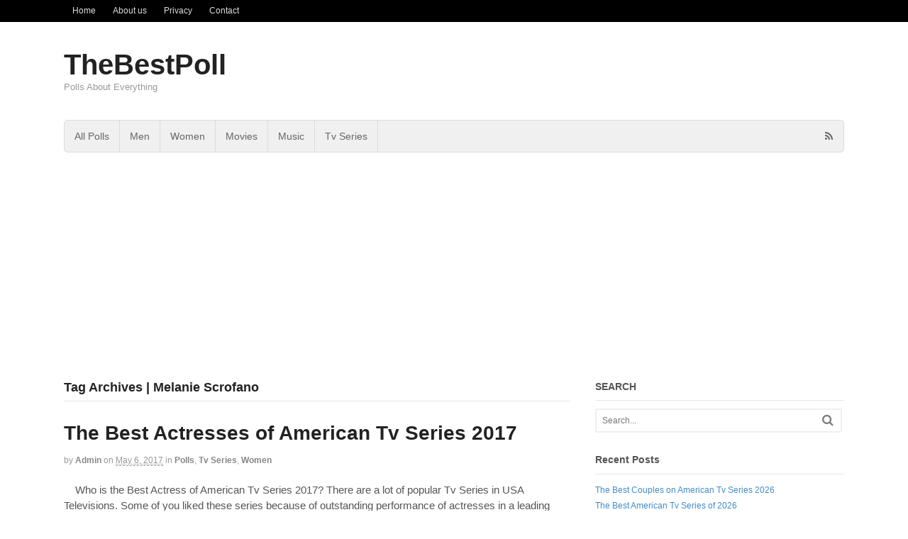

--- FILE ---
content_type: text/html; charset=UTF-8
request_url: http://thebestpoll.com/tag/melanie-scrofano/
body_size: 12841
content:
<!DOCTYPE html><html lang="en-US"><head><meta charset="UTF-8" /><title>Melanie Scrofano | TheBestPoll</title><meta http-equiv="Content-Type" content="text/html; charset=UTF-8" /><link rel="pingback" href="http://thebestpoll.com/xmlrpc.php" /><meta name='robots' content='max-image-preview:large' /><meta name="viewport" content="width=device-width, initial-scale=1"/><link rel="alternate" type="application/rss+xml" title="TheBestPoll &raquo; Feed" href="http://thebestpoll.com/feed/" /><link rel="alternate" type="application/rss+xml" title="TheBestPoll &raquo; Comments Feed" href="http://thebestpoll.com/comments/feed/" /><link rel="alternate" type="application/rss+xml" title="TheBestPoll &raquo; Melanie Scrofano Tag Feed" href="http://thebestpoll.com/tag/melanie-scrofano/feed/" /><link rel='preload' href='//cdn.shareaholic.net/assets/pub/shareaholic.js' as='script'/> <script data-no-minify='1' data-cfasync='false'>_SHR_SETTINGS = {"endpoints":{"local_recs_url":"http:\/\/thebestpoll.com\/wp-admin\/admin-ajax.php?action=shareaholic_permalink_related","ajax_url":"http:\/\/thebestpoll.com\/wp-admin\/admin-ajax.php","share_counts_url":"http:\/\/thebestpoll.com\/wp-admin\/admin-ajax.php?action=shareaholic_share_counts_api"},"site_id":"b79d06e942e1a9bd5ee84746adf646d2"};</script> <script data-no-minify='1' data-cfasync='false' src='//cdn.shareaholic.net/assets/pub/shareaholic.js' data-shr-siteid='b79d06e942e1a9bd5ee84746adf646d2' async ></script> <meta name='shareaholic:site_name' content='TheBestPoll' /><meta name='shareaholic:language' content='en-US' /><meta name='shareaholic:article_visibility' content='private' /><meta name='shareaholic:site_id' content='b79d06e942e1a9bd5ee84746adf646d2' /><meta name='shareaholic:wp_version' content='9.7.13' /><style id='wp-img-auto-sizes-contain-inline-css' type='text/css'>img:is([sizes=auto i],[sizes^="auto," i]){contain-intrinsic-size:3000px 1500px}</style><style id='wp-emoji-styles-inline-css' type='text/css'>img.wp-smiley,img.emoji{display:inline !important;border:none !important;box-shadow:none !important;height:1em !important;width:1em !important;margin:0
0.07em !important;vertical-align:-0.1em !important;background:none !important;padding:0
!important}</style><style id='wp-block-library-inline-css' type='text/css'>:root{--wp-block-synced-color:#7a00df;--wp-block-synced-color--rgb:122,0,223;--wp-bound-block-color:var(--wp-block-synced-color);--wp-editor-canvas-background:#ddd;--wp-admin-theme-color:#007cba;--wp-admin-theme-color--rgb:0,124,186;--wp-admin-theme-color-darker-10:#006ba1;--wp-admin-theme-color-darker-10--rgb:0,107,160.5;--wp-admin-theme-color-darker-20:#005a87;--wp-admin-theme-color-darker-20--rgb:0,90,135;--wp-admin-border-width-focus:2px}@media (min-resolution:192dpi){:root{--wp-admin-border-width-focus:1.5px}}.wp-element-button{cursor:pointer}:root .has-very-light-gray-background-color{background-color:#eee}:root .has-very-dark-gray-background-color{background-color:#313131}:root .has-very-light-gray-color{color:#eee}:root .has-very-dark-gray-color{color:#313131}:root .has-vivid-green-cyan-to-vivid-cyan-blue-gradient-background{background:linear-gradient(135deg,#00d084,#0693e3)}:root .has-purple-crush-gradient-background{background:linear-gradient(135deg,#34e2e4,#4721fb 50%,#ab1dfe)}:root .has-hazy-dawn-gradient-background{background:linear-gradient(135deg,#faaca8,#dad0ec)}:root .has-subdued-olive-gradient-background{background:linear-gradient(135deg,#fafae1,#67a671)}:root .has-atomic-cream-gradient-background{background:linear-gradient(135deg,#fdd79a,#004a59)}:root .has-nightshade-gradient-background{background:linear-gradient(135deg,#330968,#31cdcf)}:root .has-midnight-gradient-background{background:linear-gradient(135deg,#020381,#2874fc)}:root{--wp--preset--font-size--normal:16px;--wp--preset--font-size--huge:42px}.has-regular-font-size{font-size:1em}.has-larger-font-size{font-size:2.625em}.has-normal-font-size{font-size:var(--wp--preset--font-size--normal)}.has-huge-font-size{font-size:var(--wp--preset--font-size--huge)}.has-text-align-center{text-align:center}.has-text-align-left{text-align:left}.has-text-align-right{text-align:right}.has-fit-text{white-space:nowrap!important}#end-resizable-editor-section{display:none}.aligncenter{clear:both}.items-justified-left{justify-content:flex-start}.items-justified-center{justify-content:center}.items-justified-right{justify-content:flex-end}.items-justified-space-between{justify-content:space-between}.screen-reader-text{border:0;clip-path:inset(50%);height:1px;margin:-1px;overflow:hidden;padding:0;position:absolute;width:1px;word-wrap:normal!important}.screen-reader-text:focus{background-color:#ddd;clip-path:none;color:#444;display:block;font-size:1em;height:auto;left:5px;line-height:normal;padding:15px
23px 14px;text-decoration:none;top:5px;width:auto;z-index:100000}html :where(.has-border-color){border-style:solid}html :where([style*=border-top-color]){border-top-style:solid}html :where([style*=border-right-color]){border-right-style:solid}html :where([style*=border-bottom-color]){border-bottom-style:solid}html :where([style*=border-left-color]){border-left-style:solid}html :where([style*=border-width]){border-style:solid}html :where([style*=border-top-width]){border-top-style:solid}html :where([style*=border-right-width]){border-right-style:solid}html :where([style*=border-bottom-width]){border-bottom-style:solid}html :where([style*=border-left-width]){border-left-style:solid}html :where(img[class*=wp-image-]){height:auto;max-width:100%}:where(figure){margin:0
0 1em}html :where(.is-position-sticky){--wp-admin--admin-bar--position-offset:var(--wp-admin--admin-bar--height,0px)}@media screen and (max-width:600px){html:where(.is-position-sticky){--wp-admin--admin-bar--position-offset:0px}}</style><style id='wp-block-paragraph-inline-css' type='text/css'>.is-small-text{font-size:.875em}.is-regular-text{font-size:1em}.is-large-text{font-size:2.25em}.is-larger-text{font-size:3em}.has-drop-cap:not(:focus):first-letter {float:left;font-size:8.4em;font-style:normal;font-weight:100;line-height:.68;margin:.05em .1em 0 0;text-transform:uppercase}body.rtl .has-drop-cap:not(:focus):first-letter {float:none;margin-left:.1em}p.has-drop-cap.has-background{overflow:hidden}:root :where(p.has-background){padding:1.25em 2.375em}:where(p.has-text-color:not(.has-link-color)) a{color:inherit}p.has-text-align-left[style*="writing-mode:vertical-lr"],p.has-text-align-right[style*="writing-mode:vertical-rl"]{rotate:180deg}</style><style id='global-styles-inline-css' type='text/css'>:root{--wp--preset--aspect-ratio--square:1;--wp--preset--aspect-ratio--4-3:4/3;--wp--preset--aspect-ratio--3-4:3/4;--wp--preset--aspect-ratio--3-2:3/2;--wp--preset--aspect-ratio--2-3:2/3;--wp--preset--aspect-ratio--16-9:16/9;--wp--preset--aspect-ratio--9-16:9/16;--wp--preset--color--black:#000;--wp--preset--color--cyan-bluish-gray:#abb8c3;--wp--preset--color--white:#fff;--wp--preset--color--pale-pink:#f78da7;--wp--preset--color--vivid-red:#cf2e2e;--wp--preset--color--luminous-vivid-orange:#ff6900;--wp--preset--color--luminous-vivid-amber:#fcb900;--wp--preset--color--light-green-cyan:#7bdcb5;--wp--preset--color--vivid-green-cyan:#00d084;--wp--preset--color--pale-cyan-blue:#8ed1fc;--wp--preset--color--vivid-cyan-blue:#0693e3;--wp--preset--color--vivid-purple:#9b51e0;--wp--preset--gradient--vivid-cyan-blue-to-vivid-purple:linear-gradient(135deg,rgb(6,147,227) 0%,rgb(155,81,224) 100%);--wp--preset--gradient--light-green-cyan-to-vivid-green-cyan:linear-gradient(135deg,rgb(122,220,180) 0%,rgb(0,208,130) 100%);--wp--preset--gradient--luminous-vivid-amber-to-luminous-vivid-orange:linear-gradient(135deg,rgb(252,185,0) 0%,rgb(255,105,0) 100%);--wp--preset--gradient--luminous-vivid-orange-to-vivid-red:linear-gradient(135deg,rgb(255,105,0) 0%,rgb(207,46,46) 100%);--wp--preset--gradient--very-light-gray-to-cyan-bluish-gray:linear-gradient(135deg,rgb(238,238,238) 0%,rgb(169,184,195) 100%);--wp--preset--gradient--cool-to-warm-spectrum:linear-gradient(135deg,rgb(74,234,220) 0%,rgb(151,120,209) 20%,rgb(207,42,186) 40%,rgb(238,44,130) 60%,rgb(251,105,98) 80%,rgb(254,248,76) 100%);--wp--preset--gradient--blush-light-purple:linear-gradient(135deg,rgb(255,206,236) 0%,rgb(152,150,240) 100%);--wp--preset--gradient--blush-bordeaux:linear-gradient(135deg,rgb(254,205,165) 0%,rgb(254,45,45) 50%,rgb(107,0,62) 100%);--wp--preset--gradient--luminous-dusk:linear-gradient(135deg,rgb(255,203,112) 0%,rgb(199,81,192) 50%,rgb(65,88,208) 100%);--wp--preset--gradient--pale-ocean:linear-gradient(135deg,rgb(255,245,203) 0%,rgb(182,227,212) 50%,rgb(51,167,181) 100%);--wp--preset--gradient--electric-grass:linear-gradient(135deg,rgb(202,248,128) 0%,rgb(113,206,126) 100%);--wp--preset--gradient--midnight:linear-gradient(135deg,rgb(2,3,129) 0%,rgb(40,116,252) 100%);--wp--preset--font-size--small:13px;--wp--preset--font-size--medium:20px;--wp--preset--font-size--large:36px;--wp--preset--font-size--x-large:42px;--wp--preset--spacing--20:0.44rem;--wp--preset--spacing--30:0.67rem;--wp--preset--spacing--40:1rem;--wp--preset--spacing--50:1.5rem;--wp--preset--spacing--60:2.25rem;--wp--preset--spacing--70:3.38rem;--wp--preset--spacing--80:5.06rem;--wp--preset--shadow--natural:6px 6px 9px rgba(0, 0, 0, 0.2);--wp--preset--shadow--deep:12px 12px 50px rgba(0, 0, 0, 0.4);--wp--preset--shadow--sharp:6px 6px 0px rgba(0, 0, 0, 0.2);--wp--preset--shadow--outlined:6px 6px 0px -3px rgb(255, 255, 255), 6px 6px rgb(0, 0, 0);--wp--preset--shadow--crisp:6px 6px 0px rgb(0,0,0)}:where(.is-layout-flex){gap:0.5em}:where(.is-layout-grid){gap:0.5em}body .is-layout-flex{display:flex}.is-layout-flex{flex-wrap:wrap;align-items:center}.is-layout-flex>:is(*,div){margin:0}body .is-layout-grid{display:grid}.is-layout-grid>:is(*,div){margin:0}:where(.wp-block-columns.is-layout-flex){gap:2em}:where(.wp-block-columns.is-layout-grid){gap:2em}:where(.wp-block-post-template.is-layout-flex){gap:1.25em}:where(.wp-block-post-template.is-layout-grid){gap:1.25em}.has-black-color{color:var(--wp--preset--color--black) !important}.has-cyan-bluish-gray-color{color:var(--wp--preset--color--cyan-bluish-gray) !important}.has-white-color{color:var(--wp--preset--color--white) !important}.has-pale-pink-color{color:var(--wp--preset--color--pale-pink) !important}.has-vivid-red-color{color:var(--wp--preset--color--vivid-red) !important}.has-luminous-vivid-orange-color{color:var(--wp--preset--color--luminous-vivid-orange) !important}.has-luminous-vivid-amber-color{color:var(--wp--preset--color--luminous-vivid-amber) !important}.has-light-green-cyan-color{color:var(--wp--preset--color--light-green-cyan) !important}.has-vivid-green-cyan-color{color:var(--wp--preset--color--vivid-green-cyan) !important}.has-pale-cyan-blue-color{color:var(--wp--preset--color--pale-cyan-blue) !important}.has-vivid-cyan-blue-color{color:var(--wp--preset--color--vivid-cyan-blue) !important}.has-vivid-purple-color{color:var(--wp--preset--color--vivid-purple) !important}.has-black-background-color{background-color:var(--wp--preset--color--black) !important}.has-cyan-bluish-gray-background-color{background-color:var(--wp--preset--color--cyan-bluish-gray) !important}.has-white-background-color{background-color:var(--wp--preset--color--white) !important}.has-pale-pink-background-color{background-color:var(--wp--preset--color--pale-pink) !important}.has-vivid-red-background-color{background-color:var(--wp--preset--color--vivid-red) !important}.has-luminous-vivid-orange-background-color{background-color:var(--wp--preset--color--luminous-vivid-orange) !important}.has-luminous-vivid-amber-background-color{background-color:var(--wp--preset--color--luminous-vivid-amber) !important}.has-light-green-cyan-background-color{background-color:var(--wp--preset--color--light-green-cyan) !important}.has-vivid-green-cyan-background-color{background-color:var(--wp--preset--color--vivid-green-cyan) !important}.has-pale-cyan-blue-background-color{background-color:var(--wp--preset--color--pale-cyan-blue) !important}.has-vivid-cyan-blue-background-color{background-color:var(--wp--preset--color--vivid-cyan-blue) !important}.has-vivid-purple-background-color{background-color:var(--wp--preset--color--vivid-purple) !important}.has-black-border-color{border-color:var(--wp--preset--color--black) !important}.has-cyan-bluish-gray-border-color{border-color:var(--wp--preset--color--cyan-bluish-gray) !important}.has-white-border-color{border-color:var(--wp--preset--color--white) !important}.has-pale-pink-border-color{border-color:var(--wp--preset--color--pale-pink) !important}.has-vivid-red-border-color{border-color:var(--wp--preset--color--vivid-red) !important}.has-luminous-vivid-orange-border-color{border-color:var(--wp--preset--color--luminous-vivid-orange) !important}.has-luminous-vivid-amber-border-color{border-color:var(--wp--preset--color--luminous-vivid-amber) !important}.has-light-green-cyan-border-color{border-color:var(--wp--preset--color--light-green-cyan) !important}.has-vivid-green-cyan-border-color{border-color:var(--wp--preset--color--vivid-green-cyan) !important}.has-pale-cyan-blue-border-color{border-color:var(--wp--preset--color--pale-cyan-blue) !important}.has-vivid-cyan-blue-border-color{border-color:var(--wp--preset--color--vivid-cyan-blue) !important}.has-vivid-purple-border-color{border-color:var(--wp--preset--color--vivid-purple) !important}.has-vivid-cyan-blue-to-vivid-purple-gradient-background{background:var(--wp--preset--gradient--vivid-cyan-blue-to-vivid-purple) !important}.has-light-green-cyan-to-vivid-green-cyan-gradient-background{background:var(--wp--preset--gradient--light-green-cyan-to-vivid-green-cyan) !important}.has-luminous-vivid-amber-to-luminous-vivid-orange-gradient-background{background:var(--wp--preset--gradient--luminous-vivid-amber-to-luminous-vivid-orange) !important}.has-luminous-vivid-orange-to-vivid-red-gradient-background{background:var(--wp--preset--gradient--luminous-vivid-orange-to-vivid-red) !important}.has-very-light-gray-to-cyan-bluish-gray-gradient-background{background:var(--wp--preset--gradient--very-light-gray-to-cyan-bluish-gray) !important}.has-cool-to-warm-spectrum-gradient-background{background:var(--wp--preset--gradient--cool-to-warm-spectrum) !important}.has-blush-light-purple-gradient-background{background:var(--wp--preset--gradient--blush-light-purple) !important}.has-blush-bordeaux-gradient-background{background:var(--wp--preset--gradient--blush-bordeaux) !important}.has-luminous-dusk-gradient-background{background:var(--wp--preset--gradient--luminous-dusk) !important}.has-pale-ocean-gradient-background{background:var(--wp--preset--gradient--pale-ocean) !important}.has-electric-grass-gradient-background{background:var(--wp--preset--gradient--electric-grass) !important}.has-midnight-gradient-background{background:var(--wp--preset--gradient--midnight) !important}.has-small-font-size{font-size:var(--wp--preset--font-size--small) !important}.has-medium-font-size{font-size:var(--wp--preset--font-size--medium) !important}.has-large-font-size{font-size:var(--wp--preset--font-size--large) !important}.has-x-large-font-size{font-size:var(--wp--preset--font-size--x-large) !important}</style><style id='classic-theme-styles-inline-css' type='text/css'>.wp-block-button__link{color:#fff;background-color:#32373c;border-radius:9999px;box-shadow:none;text-decoration:none;padding:calc(.667em + 2px) calc(1.333em+2px);font-size:1.125em}.wp-block-file__button{background:#32373c;color:#fff;text-decoration:none}</style><link rel='stylesheet' id='theme-stylesheet-css' href='http://thebestpoll.com/wp-content/themes/canvas/style.css?ver=5.11.5' type='text/css' media='all' /> <!--[if lt IE 9]><link href="http://thebestpoll.com/wp-content/themes/canvas/css/non-responsive.css" rel="stylesheet" type="text/css" /><style type="text/css">.col-full,#wrapper{width:1100px;max-width:1100px}#inner-wrapper{padding:0}body.full-width #header, #nav-container, body.full-width #content, body.full-width #footer-widgets, body.full-width
#footer{padding-left:0;padding-right:0}body.fixed-mobile #top, body.fixed-mobile #header-container, body.fixed-mobile #footer-container, body.fixed-mobile #nav-container, body.fixed-mobile #footer-widgets-container{min-width:1100px;padding:0
1em}body.full-width
#content{width:auto;padding:0
1em}</style><![endif]--> <script type="text/javascript" src="http://thebestpoll.com/wp-includes/js/jquery/jquery.min.js?ver=3.7.1" id="jquery-core-js"></script> <script type="text/javascript" src="http://thebestpoll.com/wp-includes/js/jquery/jquery-migrate.min.js?ver=3.4.1" id="jquery-migrate-js"></script> <script type="text/javascript" src="http://thebestpoll.com/wp-content/themes/canvas/includes/js/third-party.min.js?ver=6.9" id="third-party-js"></script> <script type="text/javascript" src="http://thebestpoll.com/wp-content/themes/canvas/includes/js/modernizr.min.js?ver=2.6.2" id="modernizr-js"></script> <script type="text/javascript" src="http://thebestpoll.com/wp-content/themes/canvas/includes/js/general.min.js?ver=6.9" id="general-js"></script> <style type="text/css">.col-full,#wrapper{max-width:1100px !important}</style><link rel="https://api.w.org/" href="http://thebestpoll.com/wp-json/" /><link rel="alternate" title="JSON" type="application/json" href="http://thebestpoll.com/wp-json/wp/v2/tags/1347" /><link rel="EditURI" type="application/rsd+xml" title="RSD" href="http://thebestpoll.com/xmlrpc.php?rsd" /><meta name="generator" content="WordPress 6.9" /> <script async src="//pagead2.googlesyndication.com/pagead/js/adsbygoogle.js"></script> <script>(adsbygoogle = window.adsbygoogle || []).push({
    google_ad_client: "ca-pub-1003527836984289",
    enable_page_level_ads: true
  });</script> <script async src="https://fundingchoicesmessages.google.com/i/pub-1003527836984289?ers=1" nonce="wiJr6xZ1_WcngUoK9fA-OA"></script><script nonce="wiJr6xZ1_WcngUoK9fA-OA">(function() {function signalGooglefcPresent() {if (!window.frames['googlefcPresent']) {if (document.body) {const iframe = document.createElement('iframe'); iframe.style = 'width: 0; height: 0; border: none; z-index: -1000; left: -1000px; top: -1000px;'; iframe.style.display = 'none'; iframe.name = 'googlefcPresent'; document.body.appendChild(iframe);} else {setTimeout(signalGooglefcPresent, 0);}}}signalGooglefcPresent();})();</script>  <script async src="https://www.googletagmanager.com/gtag/js?id=G-9SB0473PTG"></script> <script>window.dataLayer = window.dataLayer || [];
  function gtag(){dataLayer.push(arguments);}
  gtag('js', new Date());

  gtag('config', 'G-9SB0473PTG');</script> <style type="text/css">body{background-repeat:no-repeat;background-position:top left;background-attachment:scroll;border-top:0px solid #000}#header{background-repeat:no-repeat;background-position:left top;margin-top:0px;margin-bottom:0px;padding-top:40px;padding-bottom:40px;border:0px
solid }#logo .site-title
a{font:bold 40px/1em Helvetica Neue, Helvetica, sans-serif;color:#222}#logo .site-description{font:300 13px/1em Helvetica Neue,Helvetica,sans-serif;color:#999}body,p{font:300 14px/1.5em Helvetica Neue,Helvetica,sans-serif;color:#555}h1{font:bold 28px/1.2em Helvetica Neue,Helvetica,sans-serif;color:#222}h2{font:bold 24px/1.2em Helvetica Neue,Helvetica,sans-serif;color:#222}h3{font:bold 20px/1.2em Helvetica Neue,Helvetica,sans-serif;color:#222}h4{font:bold 16px/1.2em Helvetica Neue,Helvetica,sans-serif;color:#222}h5{font:bold 14px/1.2em Helvetica Neue,Helvetica,sans-serif;color:#222}h6{font:bold 12px/1.2em Helvetica Neue, Helvetica, sans-serif;color:#222}.page-title, .post .title, .page
.title{font:bold 28px/1.1em Helvetica Neue, Helvetica, sans-serif;color:#222}.post .title a:link, .post .title a:visited, .page .title a:link, .page .title a:visited{color:#222}.post-meta{font:300 12px/1.5em Helvetica Neue, Helvetica, sans-serif;color:#999}.entry, .entry
p{font:300 15px/1.5em Helvetica Neue,Helvetica,sans-serif;color:#555}.post-more{font:300 13px/1.5em &quot;Helvetica Neue&quot;, Helvetica, sans-serif;color:;border-top:0px solid #e6e6e6;border-bottom:0px solid #e6e6e6}#post-author,#connect{border-top:1px solid #e6e6e6;border-bottom:1px solid #e6e6e6;border-left:1px solid #e6e6e6;border-right:1px solid #e6e6e6;border-radius:5px;-moz-border-radius:5px;-webkit-border-radius:5px;background-color:#fafafa}.nav-entries a,.woo-pagination{font:300 13px/1em Helvetica Neue, Helvetica, sans-serif;color:#888}.woo-pagination a, .woo-pagination a:hover{color:#888!important}.widget
h3{font:bold 14px/1.2em &quot;Helvetica Neue&quot;, Helvetica, sans-serif;color:#555;border-bottom:1px solid #e6e6e6}.widget_recent_comments li, #twitter
li{border-color:#e6e6e6}.widget p, .widget
.textwidget{font:300 13px/1.5em Helvetica Neue,Helvetica,sans-serif;color:#555}.widget{font:300 13px/1.5em &quot;Helvetica Neue&quot;, Helvetica, sans-serif;color:#555;border-radius:0px;-moz-border-radius:0px;-webkit-border-radius:0px}#tabs .inside li a, .widget_woodojo_tabs .tabbable .tab-pane li
a{font:bold 12px/1.5em Helvetica Neue, Helvetica, sans-serif;color:#555}#tabs .inside li span.meta, .widget_woodojo_tabs .tabbable .tab-pane li
span.meta{font:300 11px/1.5em Helvetica Neue, Helvetica, sans-serif;color:#999}#tabs ul.wooTabs li a, .widget_woodojo_tabs .tabbable .nav-tabs li
a{font:300 11px/2em Helvetica Neue, Helvetica, sans-serif;color:#999}@media only screen and (min-width:768px){ul.nav li a, #navigation ul.rss a, #navigation ul.cart a.cart-contents, #navigation .cart-contents #navigation ul.rss, #navigation ul.nav-search, #navigation ul.nav-search
a{font:300 14px/1.2em Helvetica Neue, Helvetica, sans-serif;color:#666}#navigation ul.rss li a:before, #navigation ul.nav-search a.search-contents:before{color:#666}#navigation ul.nav li ul, #navigation ul.cart>li>ul>div{border:1px
solid #dbdbdb}#navigation ul.nav>li{border-right:1px solid #dbdbdb}#navigation ul li:first-child, #navigation ul li:first-child
a{border-radius:5px 0 0 5px;-moz-border-radius:5px 0 0 5px;-webkit-border-radius:5px 0 0 5px}#navigation{border-top:1px solid #dbdbdb;border-bottom:1px solid #dbdbdb;border-left:1px solid #dbdbdb;border-right:1px solid #dbdbdb;border-radius:5px;-moz-border-radius:5px;-webkit-border-radius:5px}#top ul.nav li
a{font:300 12px/1.6em Helvetica Neue, Helvetica, sans-serif;color:#ddd}}#footer, #footer
p{font:300 13px/1.4em Helvetica Neue,Helvetica,sans-serif;color:#999}#footer{border-top:1px solid #dbdbdb;border-bottom:0px solid;border-left:0px solid;border-right:0px solid;border-radius:0px;-moz-border-radius:0px;-webkit-border-radius:0px}.magazine #loopedSlider .content h2.title
a{font:bold 24px/1em Arial, sans-serif;color:#fff}.wooslider-theme-magazine .slide-title
a{font:bold 24px/1em Arial, sans-serif;color:#fff}.magazine #loopedSlider .content .excerpt
p{font:300 13px/1.5em Arial, sans-serif;color:#ccc}.wooslider-theme-magazine .slide-content p, .wooslider-theme-magazine .slide-excerpt
p{font:300 13px/1.5em Arial, sans-serif;color:#ccc}.magazine .block .post .title
a{font:bold 18px/1.2em Arial, sans-serif;color:#222}#loopedSlider.business-slider .content
h2{font:bold 24px/1em Arial, sans-serif;color:#fff}#loopedSlider.business-slider .content h2.title
a{font:bold 24px/1em Arial, sans-serif;color:#fff}.wooslider-theme-business .has-featured-image .slide-title{font:bold 24px/1em Arial, sans-serif;color:#fff}.wooslider-theme-business .has-featured-image .slide-title
a{font:bold 24px/1em Arial, sans-serif;color:#fff}#wrapper #loopedSlider.business-slider .content
p{font:300 13px/1.5em Arial, sans-serif;color:#ccc}.wooslider-theme-business .has-featured-image .slide-content
p{font:300 13px/1.5em Arial, sans-serif;color:#ccc}.wooslider-theme-business .has-featured-image .slide-excerpt
p{font:300 13px/1.5em Arial,sans-serif;color:#ccc}.archive_header{font:bold 18px/1em Arial,sans-serif;color:#222}.archive_header{border-bottom:1px solid #e6e6e6}</style><link href="http://thebestpoll.com/wp-content/themes/canvas/functions/css/shortcodes.css" rel="stylesheet" type="text/css" /><link href="http://thebestpoll.com/wp-content/themes/canvas/custom.css" rel="stylesheet" type="text/css" /><meta name="generator" content="Canvas 5.11.5" /><meta name="generator" content="WooFramework 6.2.8" /><style type="text/css">.recentcomments
a{display:inline !important;padding:0
!important;margin:0
!important}</style><script data-no-minify="1" data-cfasync="false">(function(w,d){function a(){var b=d.createElement("script");b.async=!0;b.src="http://thebestpoll.com/wp-content/plugins/wp-rocket/inc/front/js/lazyload.1.0.5.min.js";var a=d.getElementsByTagName("script")[0];a.parentNode.insertBefore(b,a)}w.attachEvent?w.attachEvent("onload",a):w.addEventListener("load",a,!1)})(window,document);</script></head><body class="archive tag tag-melanie-scrofano tag-1347 wp-theme-canvas chrome alt-style-default two-col-left width-1100 two-col-left-1100"><div id="top"><div class="col-full"><h3 class="top-menu">Menu1</h3><ul id="top-nav" class="nav top-navigation fl"><li id="menu-item-9" class="menu-item menu-item-type-taxonomy menu-item-object-category menu-item-9"><a href="http://thebestpoll.com/category/home/">Home</a></li><li id="menu-item-137" class="menu-item menu-item-type-post_type menu-item-object-page menu-item-137"><a href="http://thebestpoll.com/about-us/">About us</a></li><li id="menu-item-136" class="menu-item menu-item-type-post_type menu-item-object-page menu-item-privacy-policy menu-item-136"><a rel="privacy-policy" href="http://thebestpoll.com/privacy/">Privacy</a></li><li id="menu-item-135" class="menu-item menu-item-type-post_type menu-item-object-page menu-item-135"><a href="http://thebestpoll.com/contact/">Contact</a></li></ul></div></div><div id="wrapper"><div id="inner-wrapper"><h3 class="nav-toggle icon"><a href="#navigation">Navigation</a></h3><header id="header" class="col-full"><div id="logo"> <span class="site-title"><a href="http://thebestpoll.com/">TheBestPoll</a></span> <span class="site-description">Polls About Everything</span></div></header> <nav id="navigation" class="col-full" role="navigation"> <section class="menus nav-icons nav-icons-1"><a href="http://thebestpoll.com" class="nav-home"><span>Home</span></a><h3>Menu2</h3><ul id="main-nav" class="nav fl"><li id="menu-item-10" class="menu-item menu-item-type-taxonomy menu-item-object-category menu-item-10"><a href="http://thebestpoll.com/category/polls/">All Polls</a></li><li id="menu-item-13" class="menu-item menu-item-type-taxonomy menu-item-object-category menu-item-13"><a href="http://thebestpoll.com/category/men/">Men</a></li><li id="menu-item-17" class="menu-item menu-item-type-taxonomy menu-item-object-category menu-item-17"><a href="http://thebestpoll.com/category/women/">Women</a></li><li id="menu-item-14" class="menu-item menu-item-type-taxonomy menu-item-object-category menu-item-14"><a href="http://thebestpoll.com/category/movies/">Movies</a></li><li id="menu-item-15" class="menu-item menu-item-type-taxonomy menu-item-object-category menu-item-15"><a href="http://thebestpoll.com/category/music/">Music</a></li><li id="menu-item-16" class="menu-item menu-item-type-taxonomy menu-item-object-category menu-item-16"><a href="http://thebestpoll.com/category/tv-series/">Tv Series</a></li></ul><div class="side-nav"><ul class="rss fr"><li class="sub-rss"><a href=""></a></li></ul></div></section><a href="#top" class="nav-close"><span>Return to Content</span></a></nav> <script async src="//pagead2.googlesyndication.com/pagead/js/adsbygoogle.js"></script>  <ins class="adsbygoogle"
style="display:block"
data-ad-client="ca-pub-1003527836984289"
data-ad-slot="3100086747"
data-ad-format="auto"></ins> <script>(adsbygoogle = window.adsbygoogle || []).push({});</script> <div id="content" class="col-full"><div id="main-sidebar-container"> <section id="main" class="col-left"><h1 class="archive_header">Tag Archives | Melanie Scrofano</h1><div class="fix"></div><article class="post-571 post type-post status-publish format-standard hentry category-polls category-tv-series category-women tag-a-j-cook tag-actresses-of-american-tv-series tag-actresses-of-american-tv-series-2017 tag-agents-of-s-h-i-e-l-d tag-alexandra-dowling tag-alycia-debnam-carey tag-american-tv-series-2017 tag-amy-acker tag-arrow tag-beauty-and-the-beast tag-best-actresses tag-best-actresses-of-american-tv tag-best-actresses-of-american-tv-2017 tag-best-actresses-of-american-tv-series tag-best-actresses-of-american-tv-series-2017 tag-best-american-actresses tag-black-sails tag-blindspot tag-bones tag-caitriona-balfe tag-candice-king tag-candice-patton tag-chicago-p-d tag-chloe-bennet tag-chyler-leigh tag-claire-coffee tag-claire-danes tag-claire-foy tag-clara-paget tag-criminal-minds tag-danai-gurira tag-daniella-ruah tag-danielle-panabaker tag-drew-barrymore tag-elementary tag-eliza-taylor tag-elizabeth-henstridge tag-ellen-pompeo tag-emeraude-toubia tag-emilia-clarke tag-emily-bett-rickards tag-emily-deschanel tag-empire tag-erin-krakow tag-floriana-lima tag-game-of-thrones tag-grace-park tag-greys-anatomy tag-grimm tag-hannah-new tag-hawaii-five-0 tag-holland-roden tag-homeland tag-house-of-cards tag-how-to-get-away-with-murder tag-izombie tag-jaimie-alexander tag-jennifer-morrison tag-jessica-parker-kennedy tag-kaley-cuoco tag-kat-graham tag-katherine-mcnamara tag-katheryn-winnick tag-katie-mcgrath tag-kelly-monaco tag-kirsten-vangsness tag-lana-parrilla tag-laura-prepon tag-lauren-cohan tag-leah-pipes tag-legion tag-lena-headey tag-lucy-liu tag-maisie-williams tag-major-crimes tag-marie-avgeropoulos tag-mary-mcdonnell tag-maura-tierney tag-megan-boone tag-melanie-scrofano tag-melissa-benoist tag-melissa-mcbride tag-ming-na-wen tag-ncis tag-ncis-los-angeles tag-nicole-beharie tag-nina-dobrev tag-once-upon-a-time tag-orange-is-the-new-black tag-orphan-black tag-outlander tag-paget-brewster tag-pauley-perrette tag-phoebe-tonkin tag-priyanka-chopra tag-quantico tag-rachel-keller tag-rebecca-herbst tag-robin-wright tag-rose-mciver tag-santa-clarita-diet tag-sara-ramirez tag-shadowhunters tag-sleepy-hollow tag-sophia-bush tag-sophie-turner tag-supergirl tag-taraji-p-henson tag-tatiana-maslany tag-taylor-schilling tag-teen-wolf tag-the-100 tag-the-affair tag-the-best-actresses-of-american-tv-series tag-the-best-actresses-of-american-tv-series-2017 tag-the-big-bang-theory tag-the-blacklist tag-the-crown tag-the-flash tag-the-originals tag-the-vampire-diaries tag-the-walking-dead tag-vikings tag-viola-davis tag-when-calls-the-heart tag-wynonna-earp"> <header><h2 class="title entry-title"><a href="http://thebestpoll.com/the-best-actresses-of-american-tv-series-2017/" rel="bookmark" title="The Best Actresses of American Tv Series 2017">The Best Actresses of American Tv Series 2017</a></h2> </header><div class="post-meta"><span class="small">By</span> <span class="author vcard"><span class="fn"><a href="http://thebestpoll.com/author/admin/" title="Posts by admin" rel="author">admin</a></span></span> <span class="small">on</span> <abbr class="date time published updated" title="2017-05-06T14:09:16+0000">May 6, 2017</abbr> <span class="small">in</span> <span class="categories"><a href="http://thebestpoll.com/category/polls/" title="View all items in Polls">Polls</a>, <a href="http://thebestpoll.com/category/tv-series/" title="View all items in Tv Series">Tv Series</a>, <a href="http://thebestpoll.com/category/women/" title="View all items in Women">Women</a></span></div> <section class="entry"><div style='display:none;' class='shareaholic-canvas' data-app='share_buttons' data-title='The Best Actresses of American Tv Series 2017' data-link='http://thebestpoll.com/the-best-actresses-of-american-tv-series-2017/' data-app-id-name='category_above_content'></div><p>&nbsp; &nbsp; Who is the Best Actress of American Tv Series 2017? There are a lot of popular Tv Series in USA Televisions. Some of you liked these series because of outstanding performance of actresses in a leading role. We choose the Best Actress of American Tv Series 2017 according to your votes. This list [&hellip;]</p><div style='display:none;' class='shareaholic-canvas' data-app='share_buttons' data-title='The Best Actresses of American Tv Series 2017' data-link='http://thebestpoll.com/the-best-actresses-of-american-tv-series-2017/' data-app-id-name='category_below_content'></div><div style='display:none;' class='shareaholic-canvas' data-app='recommendations' data-title='The Best Actresses of American Tv Series 2017' data-link='http://thebestpoll.com/the-best-actresses-of-american-tv-series-2017/' data-app-id-name='category_below_content'></div> </section><div class="fix"></div><div class="post-more"> <span class="read-more"><a href="http://thebestpoll.com/the-best-actresses-of-american-tv-series-2017/" title="Continue Reading">Continue Reading</a></span> · <span class="post-comments comments"><a href="http://thebestpoll.com/the-best-actresses-of-american-tv-series-2017/#comments"><i class="fa fa-comment"></i> 3</a></span></div> </article> <article class="post-475 post type-post status-publish format-standard hentry category-polls category-tv-series category-women tag-a-j-cook tag-actresses-of-american-tv-series tag-actresses-of-american-tv-series-2016 tag-agents-of-s-h-i-e-l-d tag-alexandra-dowling tag-alycia-debnam-carey tag-american-tv-series-2016 tag-amy-acker tag-arrow tag-beauty-and-the-beast tag-best-actresses tag-best-actresses-of-american-tv tag-best-actresses-of-american-tv-2016 tag-best-actresses-of-american-tv-series tag-best-actresses-of-american-tv-series-2016 tag-best-american-actresses tag-blindspot tag-bones tag-bridget-regan tag-caitriona-balfe tag-candice-king tag-candice-patton tag-castle tag-chicago-p-d tag-chloe-bennet tag-chyler-leigh tag-claire-coffee tag-claire-danes tag-criminal-minds tag-danai-gurira tag-daniella-ruah tag-danielle-campbell tag-danielle-panabaker tag-daredevil tag-deborah-ann-woll tag-elementary tag-eliza-taylor tag-elizabeth-henstridge tag-ellen-pompeo tag-emeraude-toubia tag-emilia-clarke tag-emily-bett-rickards tag-emily-deschanel tag-empire tag-erin-krakow tag-eva-green tag-game-of-thrones tag-general-hospital tag-grace-park tag-greys-anatomy tag-grimm tag-hawaii-five-0 tag-holland-roden tag-homeland tag-house-of-cards tag-how-to-get-away-with-murder tag-izombie tag-jaimie-alexander tag-jennifer-morrison tag-kaley-cuoco tag-kat-graham tag-katherine-mcnamara tag-katheryn-winnick tag-kelly-monaco tag-kirsten-vangsness tag-kristin-kreuk tag-lana-parrilla tag-laura-prepon tag-lauren-cohan tag-leah-pipes tag-lena-headey tag-lucy-liu tag-luke-cage tag-maimie-mccoy tag-maisie-williams tag-major-crimes tag-marie-avgeropoulos tag-mary-mcdonnell tag-megan-boone tag-melanie-scrofano tag-melissa-benoist tag-melissa-mcbride tag-ming-na-wen tag-ncis tag-ncis-los-angeles tag-nicole-beharie tag-nina-dobrev tag-once-upon-a-time tag-orange-is-the-new-black tag-orphan-black tag-outlander tag-pauley-perrette tag-penny-dreadful tag-person-of-interest tag-phoebe-tonkin tag-priyanka-chopra tag-quantico tag-rebecca-herbst tag-robin-wright tag-rosario-dawson tag-rose-mciver tag-sara-ramirez tag-sarah-shahi tag-shadowhunters tag-shelley-hennig tag-simone-missick tag-sleepy-hollow tag-sophia-bush tag-sophie-turner tag-stana-katic tag-supergirl tag-tamla-kari tag-taraji-p-henson tag-tatiana-maslany tag-taylor-schilling tag-teen-wolf tag-the-100 tag-the-best-actresses-of-american-tv-series tag-the-best-actresses-of-american-tv-series-2016 tag-the-big-bang-theory tag-the-blacklist tag-the-flash tag-the-last-ship tag-the-musketeers tag-the-originals tag-the-vampire-diaries tag-the-walking-dead tag-vikings tag-viola-davis tag-when-calls-the-heart tag-wynonna-earp"> <header><h2 class="title entry-title"><a href="http://thebestpoll.com/the-best-actresses-of-american-tv-series-2016/" rel="bookmark" title="The Best Actresses of American Tv Series 2016">The Best Actresses of American Tv Series 2016</a></h2> </header><div class="post-meta"><span class="small">By</span> <span class="author vcard"><span class="fn"><a href="http://thebestpoll.com/author/admin/" title="Posts by admin" rel="author">admin</a></span></span> <span class="small">on</span> <abbr class="date time published updated" title="2016-11-08T20:49:20+0000">November 8, 2016</abbr> <span class="small">in</span> <span class="categories"><a href="http://thebestpoll.com/category/polls/" title="View all items in Polls">Polls</a>, <a href="http://thebestpoll.com/category/tv-series/" title="View all items in Tv Series">Tv Series</a>, <a href="http://thebestpoll.com/category/women/" title="View all items in Women">Women</a></span></div> <section class="entry"><div style='display:none;' class='shareaholic-canvas' data-app='share_buttons' data-title='The Best Actresses of American Tv Series 2016' data-link='http://thebestpoll.com/the-best-actresses-of-american-tv-series-2016/' data-app-id-name='category_above_content'></div><p>&nbsp; &nbsp; Who is the Best Actress of American Tv Series 2016? There are a lot of popular Tv Series in USA Televisions. Some of you liked these series because of outstanding performance of actresses in a leading role. We choose the Best Actress of American Tv Series 2016 according to your votes. This list [&hellip;]</p><div style='display:none;' class='shareaholic-canvas' data-app='share_buttons' data-title='The Best Actresses of American Tv Series 2016' data-link='http://thebestpoll.com/the-best-actresses-of-american-tv-series-2016/' data-app-id-name='category_below_content'></div><div style='display:none;' class='shareaholic-canvas' data-app='recommendations' data-title='The Best Actresses of American Tv Series 2016' data-link='http://thebestpoll.com/the-best-actresses-of-american-tv-series-2016/' data-app-id-name='category_below_content'></div> </section><div class="fix"></div><div class="post-more"> <span class="read-more"><a href="http://thebestpoll.com/the-best-actresses-of-american-tv-series-2016/" title="Continue Reading">Continue Reading</a></span> · <span class="post-comments comments"><a href="http://thebestpoll.com/the-best-actresses-of-american-tv-series-2016/#comments"><i class="fa fa-comment"></i> 8</a></span></div> </article> </section> <aside id="sidebar"><div id="search-4" class="widget widget_search"><h3>SEARCH</h3><div class="search_main"><form method="get" class="searchform" action="http://thebestpoll.com/" > <input type="text" class="field s" name="s" value="Search..." onfocus="if (this.value == 'Search...') {this.value = '';}" onblur="if (this.value == '') {this.value = 'Search...';}" /> <button type="submit" class="fa fa-search submit" name="submit" value="Search"></button></form><div class="fix"></div></div></div><div id="recent-posts-2" class="widget widget_recent_entries"><h3>Recent Posts</h3><ul><li> <a href="http://thebestpoll.com/the-best-couples-on-american-tv-series-2026/">The Best Couples on American Tv Series 2026</a></li><li> <a href="http://thebestpoll.com/the-best-american-tv-series-of-2026/">The Best American Tv Series of 2026</a></li><li> <a href="http://thebestpoll.com/the-best-netflix-original-series-of-2025/">The Best Netflix Original Series of 2025</a></li><li> <a href="http://thebestpoll.com/the-best-actors-of-chinese-tv-series-all-time/">The Best Actors of Chinese Tv Series All Time</a></li><li> <a href="http://thebestpoll.com/the-best-actresses-of-chinese-tv-series-all-time/">The Best Actresses of Chinese Tv Series All Time</a></li><li> <a href="http://thebestpoll.com/the-best-couples-on-chinese-tv-series-all-time/">The Best Couples on Chinese Tv Series All Time</a></li><li> <a href="http://thebestpoll.com/the-best-chinese-tv-series-of-all-time/">The Best Chinese Tv Series of All Time</a></li><li> <a href="http://thebestpoll.com/the-most-handsome-men-in-the-world-2025/">The Most Handsome Men in the World 2025</a></li><li> <a href="http://thebestpoll.com/the-most-beautiful-women-in-the-world-2025/">The Most Beautiful Women in the World 2025</a></li><li> <a href="http://thebestpoll.com/the-most-handsome-male-singer-in-the-world-2025/">The Most Handsome Male Singer in the World 2025</a></li><li> <a href="http://thebestpoll.com/the-most-beautiful-female-singer-in-the-world-2025/">The Most Beautiful Female Singer in the World 2025</a></li><li> <a href="http://thebestpoll.com/the-most-handsome-hollywood-actors-2025/">The Most Handsome Hollywood Actors 2025</a></li><li> <a href="http://thebestpoll.com/the-most-beautiful-hollywood-actresses-2025/">The Most Beautiful Hollywood Actresses 2025</a></li><li> <a href="http://thebestpoll.com/the-most-handsome-k-pop-male-idols-2025/">The Most Handsome K-Pop Male Idols 2025</a></li><li> <a href="http://thebestpoll.com/the-most-beautiful-k-pop-female-idols-2025/">The Most Beautiful K-Pop Female Idols 2025</a></li><li> <a href="http://thebestpoll.com/the-best-k-pop-boy-bands-2025/">The Best K-Pop Boy Bands 2025</a></li><li> <a href="http://thebestpoll.com/the-best-k-pop-girl-bands-2025/">The Best K-Pop Girl Bands 2025</a></li><li> <a href="http://thebestpoll.com/the-best-actors-of-chinese-tv-series-2025/">The Best Actors of Chinese TV Series 2025</a></li><li> <a href="http://thebestpoll.com/the-best-actresses-of-chinese-tv-series-2025/">The Best Actresses of Chinese TV Series 2025</a></li><li> <a href="http://thebestpoll.com/the-best-chinese-tv-series-of-2025/">The Best Chinese TV Series of 2025</a></li><li> <a href="http://thebestpoll.com/the-best-actors-of-korean-tv-series-2025/">The Best Actors of Korean TV Series 2025</a></li><li> <a href="http://thebestpoll.com/the-best-actresses-of-korean-tv-series-2025/">The Best Actresses of Korean TV Series 2025</a></li><li> <a href="http://thebestpoll.com/the-best-korean-tv-series-of-2025/">The Best Korean TV Series of 2025</a></li><li> <a href="http://thebestpoll.com/the-best-actors-of-british-tv-series-2025/">The Best Actors of British Tv Series 2025</a></li><li> <a href="http://thebestpoll.com/the-best-actresses-of-british-tv-series-2025/">The Best Actresses of British Tv Series 2025</a></li><li> <a href="http://thebestpoll.com/the-best-british-tv-series-of-2025/">The Best British Tv Series of 2025</a></li><li> <a href="http://thebestpoll.com/the-best-actors-of-turkish-tv-series-2025/">The Best Actors of Turkish Tv Series 2025</a></li><li> <a href="http://thebestpoll.com/the-best-actresses-of-turkish-tv-series-2025/">The Best Actresses of Turkish Tv Series 2025</a></li><li> <a href="http://thebestpoll.com/the-best-couples-on-turkish-tv-series-2025/">The Best Couples on Turkish Tv Series 2025</a></li><li> <a href="http://thebestpoll.com/the-best-turkish-tv-series-of-2025/">The Best Turkish Tv Series of 2025</a></li><li> <a href="http://thebestpoll.com/the-best-actors-of-american-tv-series-2025/">The Best Actors of American Tv Series 2025</a></li><li> <a href="http://thebestpoll.com/the-best-actresses-of-american-tv-series-2025/">The Best Actresses of American Tv Series 2025</a></li></ul></div><div id="block-4" class="widget widget_block widget_text"><p></p></div><div id="text-13" class="widget widget_text"><h3>JOIN OUR FACEBOOK GROUP</h3><div class="textwidget"><p><a href="https://www.facebook.com/groups/thebestpoll"><img loading="lazy" decoding="async" class="" src="[data-uri]" data-lazy-src="http://thebestpoll.com/wp-content/uploads/2017/05/Facebook-Groups.jpg" alt="" width="299" height="299" /><noscript><img loading="lazy" decoding="async" class="" src="http://thebestpoll.com/wp-content/uploads/2017/05/Facebook-Groups.jpg" alt="" width="299" height="299" /></noscript></a></p></div></div><div id="text-8" class="widget widget_text"><div class="textwidget"><script async src="//pagead2.googlesyndication.com/pagead/js/adsbygoogle.js"></script>  <ins class="adsbygoogle"
style="display:block"
data-ad-client="ca-pub-1003527836984289"
data-ad-slot="5160622340"
data-ad-format="link"></ins> <script>(adsbygoogle = window.adsbygoogle || []).push({});</script></div></div><div id="rss-6" class="widget widget_rss"><h3><a class="rsswidget rss-widget-feed" href="http://turkishtvpolls.com/xml.php?type=rss_featured_listings"><img class="rss-widget-icon" style="border:0" width="14" height="14" src="http://thebestpoll.com/wp-includes/images/rss.png" alt="RSS" loading="lazy" /></a> <a class="rsswidget rss-widget-title" href="">TURKISH TV POLLS</a></h3></div><div id="text-6" class="widget widget_text"><div class="textwidget"><div class="fb-page" data-href="https://www.facebook.com/thebestpoll" data-tabs="timeline" data-width="300" data-height="300" data-small-header="true" data-adapt-container-width="true" data-hide-cover="true" data-show-facepile="true"><div class="fb-xfbml-parse-ignore"><blockquote cite="https://www.facebook.com/thebestpoll"><a href="https://www.facebook.com/thebestpoll">Thebestpoll</a></blockquote></div></div></div></div><div id="text-7" class="widget widget_text"><div class="textwidget"><a href="https://twitter.com/thebestpollcom" class="twitter-follow-button" data-show-count="false" data-size="large">Follow @thebestpollcom</a> <script>!function(d,s,id){var js,fjs=d.getElementsByTagName(s)[0],p=/^http:/.test(d.location)?'http':'https';if(!d.getElementById(id)){js=d.createElement(s);js.id=id;js.src=p+'://platform.twitter.com/widgets.js';fjs.parentNode.insertBefore(js,fjs);}}(document, 'script', 'twitter-wjs');</script></div></div><div id="rss-3" class="widget widget_rss"><h3><a class="rsswidget rss-widget-feed" href="http://bestofthelist.com/xml.php?type=rss_featured_listings"><img class="rss-widget-icon" style="border:0" width="14" height="14" src="http://thebestpoll.com/wp-includes/images/rss.png" alt="RSS" loading="lazy" /></a> <a class="rsswidget rss-widget-title" href="">BEST LISTS OF CELEBRITIES</a></h3></div><div id="block-5" class="widget widget_block widget_text"><p></p></div><div id="text-9" class="widget widget_text"><div class="textwidget"><script async src="//pagead2.googlesyndication.com/pagead/js/adsbygoogle.js"></script>  <ins class="adsbygoogle"
style="display:block"
data-ad-client="ca-pub-1003527836984289"
data-ad-slot="8605649542"
data-ad-format="link"></ins> <script>(adsbygoogle = window.adsbygoogle || []).push({});</script></div></div><div id="rss-5" class="widget widget_rss"><h3><a class="rsswidget rss-widget-feed" href="http://bestofthepoll.com/xml.php?type=rss_featured_listings"><img class="rss-widget-icon" style="border:0" width="14" height="14" src="http://thebestpoll.com/wp-includes/images/rss.png" alt="RSS" loading="lazy" /></a> <a class="rsswidget rss-widget-title" href="">WHO IS YOUR FAVORITE?</a></h3></div><div id="recent-comments-2" class="widget widget_recent_comments"><h3>Recent Comments</h3><ul id="recentcomments"><li class="recentcomments"><span class="comment-author-link">Reyna</span> on <a href="http://thebestpoll.com/the-most-handsome-male-singer-in-the-world-2025/#comment-177515">The Most Handsome Male Singer in the World 2025</a></li><li class="recentcomments"><span class="comment-author-link">Reyna</span> on <a href="http://thebestpoll.com/the-most-handsome-k-pop-male-idols-2025/#comment-177514">The Most Handsome K-Pop Male Idols 2025</a></li><li class="recentcomments"><span class="comment-author-link">Lulú</span> on <a href="http://thebestpoll.com/the-most-handsome-k-pop-male-idols-2025/#comment-177496">The Most Handsome K-Pop Male Idols 2025</a></li><li class="recentcomments"><span class="comment-author-link"><a href="http://@hyunjoong860606" class="url" rel="ugc external nofollow">Elsa Yadira Rodríguez</a></span> on <a href="http://thebestpoll.com/the-most-handsome-k-pop-male-idols-2025/#comment-177463">The Most Handsome K-Pop Male Idols 2025</a></li><li class="recentcomments"><span class="comment-author-link">Lourdes</span> on <a href="http://thebestpoll.com/the-most-handsome-k-pop-male-idols-2025/#comment-177435">The Most Handsome K-Pop Male Idols 2025</a></li></ul></div><div id="categories-2" class="widget widget_categories"><h3>Categories</h3><ul><li class="cat-item cat-item-13"><a href="http://thebestpoll.com/category/men/">Men</a> (118)</li><li class="cat-item cat-item-9"><a href="http://thebestpoll.com/category/movies/">Movies</a> (2)</li><li class="cat-item cat-item-10"><a href="http://thebestpoll.com/category/music/">Music</a> (45)</li><li class="cat-item cat-item-7"><a href="http://thebestpoll.com/category/polls/">Polls</a> (282)</li><li class="cat-item cat-item-11"><a href="http://thebestpoll.com/category/tv-series/">Tv Series</a> (188)</li><li class="cat-item cat-item-1"><a href="http://thebestpoll.com/category/uncategorized/">Uncategorized</a> (1)</li><li class="cat-item cat-item-12"><a href="http://thebestpoll.com/category/women/">Women</a> (119)</li></ul></div><div id="text-10" class="widget widget_text"><div class="textwidget"><script id="_wauefc">var _wau = _wau || []; _wau.push(["small", "l55dc9xzfopz", "efc"]);
(function() {var s=document.createElement("script"); s.async=true;
s.src="http://widgets.amung.us/small.js";
document.getElementsByTagName("head")[0].appendChild(s);
})();</script> </div></div><div id="meta-3" class="widget widget_meta"><h3>Meta</h3><ul><li><a href="http://thebestpoll.com/wp-login.php">Log in</a></li><li><a href="http://thebestpoll.com/feed/">Entries feed</a></li><li><a href="http://thebestpoll.com/comments/feed/">Comments feed</a></li><li><a href="https://wordpress.org/">WordPress.org</a></li></ul></div></aside></div></div> <section id="footer-widgets" class="col-full col-4"><div class="block footer-widget-1"><div id="text-2" class="widget widget_text"><div class="textwidget"> <a href="https://metrika.yandex.com.tr/stat/?id=34441460&amp;from=informer"
target="_blank" rel="nofollow"><img src="[data-uri]" data-lazy-src="https://informer.yandex.ru/informer/34441460/3_1_FFFFFFFF_EFEFEFFF_0_pageviews"
style="width:88px; height:31px; border:0;" alt="Yandex.Metrica" title="Yandex.Metrica: bugün için veriler (görüntülemeler, ziyaretler ve tekil ziyaretçiler)" onclick="try{Ya.Metrika.informer({i:this,id:34441460,lang:'tr'});return false}catch(e){}" /><noscript><img src="https://informer.yandex.ru/informer/34441460/3_1_FFFFFFFF_EFEFEFFF_0_pageviews"
style="width:88px; height:31px; border:0;" alt="Yandex.Metrica" title="Yandex.Metrica: bugün için veriler (görüntülemeler, ziyaretler ve tekil ziyaretçiler)" onclick="try{Ya.Metrika.informer({i:this,id:34441460,lang:'tr'});return false}catch(e){}" /></noscript></a> <script type="text/javascript">(function (d, w, c) {
        (w[c] = w[c] || []).push(function() {
            try {
                w.yaCounter34441460 = new Ya.Metrika({
                    id:34441460,
                    clickmap:true,
                    trackLinks:true,
                    accurateTrackBounce:true,
                    webvisor:true
                });
            } catch(e) { }
        });

        var n = d.getElementsByTagName("script")[0],
            s = d.createElement("script"),
            f = function () { n.parentNode.insertBefore(s, n); };
        s.type = "text/javascript";
        s.async = true;
        s.src = "https://mc.yandex.ru/metrika/watch.js";

        if (w.opera == "[object Opera]") {
            d.addEventListener("DOMContentLoaded", f, false);
        } else { f(); }
    })(document, window, "yandex_metrika_callbacks");</script> <noscript><div><img src="[data-uri]" data-lazy-src="https://mc.yandex.ru/watch/34441460" style="position:absolute; left:-9999px;" alt="" /><noscript><img src="https://mc.yandex.ru/watch/34441460" style="position:absolute; left:-9999px;" alt="" /></noscript></div></noscript></div></div><div id="text-5" class="widget widget_text"><div class="textwidget"><div id="fb-root"></div> <script>(function(d, s, id) {
  var js, fjs = d.getElementsByTagName(s)[0];
  if (d.getElementById(id)) return;
  js = d.createElement(s); js.id = id;
  js.src = "//connect.facebook.net/en_US/sdk.js#xfbml=1&version=v2.5";
  fjs.parentNode.insertBefore(js, fjs);
}(document, 'script', 'facebook-jssdk'));</script></div></div></div><div class="fix"></div> </section> <footer id="footer" class="col-full"><div id="copyright" class="col-left"><p>&copy; 2026 TheBestPoll. All Rights Reserved.</p></div><div id="credit" class="col-right"><p>Powered by <a href="http://wordpress.org/" title="WordPress">WordPress</a>. Designed by <a href="http://www.woothemes.com/" alt="Premium WordPress Themes & Plugins by WooThemes" title="Premium WordPress Themes & Plugins by WooThemes"><img src="http://thebestpoll.com/wp-content/themes/canvas/images/woothemes.png" width="74" height="19" alt="WooThemes" /></a></p></div></footer></div></div><div class="fix"></div> <script type="speculationrules">{"prefetch":[{"source":"document","where":{"and":[{"href_matches":"/*"},{"not":{"href_matches":["/wp-*.php","/wp-admin/*","/wp-content/uploads/*","/wp-content/*","/wp-content/plugins/*","/wp-content/themes/canvas/*","/*\\?(.+)"]}},{"not":{"selector_matches":"a[rel~=\"nofollow\"]"}},{"not":{"selector_matches":".no-prefetch, .no-prefetch a"}}]},"eagerness":"conservative"}]}</script> <script type="text/javascript" src="http://thebestpoll.com/wp-content/plugins/dc-facebook-like-box-popup-increase-facebook-fans/js/jquery.colorbox-min.js"></script><link rel="stylesheet" href="http://thebestpoll.com/wp-content/plugins/dc-facebook-like-box-popup-increase-facebook-fans/css/style.css" /><script type="text/javascript">jQuery(document).ready(function() {
if(document.cookie.indexOf("visited=true") == -1) {
var expires = new Date((new Date()).valueOf() + 1000*60*60*24*1);
document.cookie = "visited=true;expires=" + expires.toUTCString();
setTimeout(function() {
jQuery.colorbox({width:"400px", inline:true, href:"#subscribe", });
}, 5 * 1000);
}
});</script> <div style="display:none"><div id="subscribe" style="padding: 10px; background: #fff;"><h3 class="box-title">Follow us on Facebook!</h3><center><iframe id="popframe" src="//www.facebook.com/plugins/likebox.php?href=https://www.facebook.com/thebestpoll&amp;width=300&amp;colorscheme=light&amp;show_faces=true&amp;border_color=%23ffffff&amp;stream=true&amp;header=false&amp;height=258" scrolling="no" frameborder="0" style="border:none; overflow:hidden; width:300px; height:270px;" allowtransparency="true"></iframe></center></div></div><script defer src="https://static.cloudflareinsights.com/beacon.min.js/vcd15cbe7772f49c399c6a5babf22c1241717689176015" integrity="sha512-ZpsOmlRQV6y907TI0dKBHq9Md29nnaEIPlkf84rnaERnq6zvWvPUqr2ft8M1aS28oN72PdrCzSjY4U6VaAw1EQ==" data-cf-beacon='{"version":"2024.11.0","token":"4e87e168890149f7bb502b1b14f3f793","r":1,"server_timing":{"name":{"cfCacheStatus":true,"cfEdge":true,"cfExtPri":true,"cfL4":true,"cfOrigin":true,"cfSpeedBrain":true},"location_startswith":null}}' crossorigin="anonymous"></script>
</body></html>
<!-- This website is like a Rocket, isn't it? Performance optimized by WP Rocket. Learn more: https://wp-rocket.me -->

--- FILE ---
content_type: text/html; charset=utf-8
request_url: https://www.google.com/recaptcha/api2/aframe
body_size: 267
content:
<!DOCTYPE HTML><html><head><meta http-equiv="content-type" content="text/html; charset=UTF-8"></head><body><script nonce="jWD7t55-Sf7q83r9CLA0tA">/** Anti-fraud and anti-abuse applications only. See google.com/recaptcha */ try{var clients={'sodar':'https://pagead2.googlesyndication.com/pagead/sodar?'};window.addEventListener("message",function(a){try{if(a.source===window.parent){var b=JSON.parse(a.data);var c=clients[b['id']];if(c){var d=document.createElement('img');d.src=c+b['params']+'&rc='+(localStorage.getItem("rc::a")?sessionStorage.getItem("rc::b"):"");window.document.body.appendChild(d);sessionStorage.setItem("rc::e",parseInt(sessionStorage.getItem("rc::e")||0)+1);localStorage.setItem("rc::h",'1769692499802');}}}catch(b){}});window.parent.postMessage("_grecaptcha_ready", "*");}catch(b){}</script></body></html>

--- FILE ---
content_type: text/javascript;charset=UTF-8
request_url: http://whos.amung.us/pingjs/?k=l55dc9xzfopz&t=Melanie%20Scrofano%20%7C%20TheBestPoll&c=s&x=http%3A%2F%2Fthebestpoll.com%2Ftag%2Fmelanie-scrofano%2F&y=&a=0&d=3.823&v=27&r=1537
body_size: 62
content:
WAU_r_s('10','l55dc9xzfopz',0);

--- FILE ---
content_type: application/javascript; charset=utf-8
request_url: https://fundingchoicesmessages.google.com/f/AGSKWxWYu2b-ixjVZWcSnc7p9kjfGSybzL6D7uVVwcv7DnTAjUMebwY0GDO4eXiZUjTkS92k5W9gzlT-Pi9J0Iz8sBB4_6yQY_jDheGi1sYUYjfIIb5oCBV8WZ1YIWf6aGK-4YbjumEBCaAoa2ZWndJa-MsFBDaI9wQxlw6chWxrb_c8QG12wRMMtqhLjyAD/_/ads2x300new./120ad..com/promodisplay?/click/zone?/driveragentad1.
body_size: -1283
content:
window['d882155d-2228-47ad-bcc1-53143b4ce9ca'] = true;

--- FILE ---
content_type: application/javascript; charset=utf-8
request_url: https://fundingchoicesmessages.google.com/f/AGSKWxXCPvePLg9ticH5N9Es-CPInWUqsjgYjh0C2nrDampWFTyco7HVhIPo3dspkDbcjT6ge-au5xz9G034bxJb12QKlADgafFkC9xAiWKObJg6d7YI1khiscuHDEvAGCNmV0sFD8zKKg==?fccs=W251bGwsbnVsbCxudWxsLG51bGwsbnVsbCxudWxsLFsxNzY5NjkyNTAwLDM5MjAwMDAwMF0sbnVsbCxudWxsLG51bGwsW251bGwsWzcsMTksNiwxOCwxNSw5XSxudWxsLDIsbnVsbCwiZW4iLG51bGwsbnVsbCxudWxsLG51bGwsbnVsbCwxXSwiaHR0cDovL3RoZWJlc3Rwb2xsLmNvbS90YWcvbWVsYW5pZS1zY3JvZmFuby8iLG51bGwsW1s4LCJvMVpRSzlJWHhXTSJdLFs5LCJlbi1VUyJdLFsxOSwiMiJdLFsxNywiWzBdIl0sWzI0LCIiXSxbMjksImZhbHNlIl0sWzIxLCJbW1tbNSwxLFsxXV0sWzE3Njk2OTI1MDAsMjE1NDE3MDAwXSxbMTIwOTYwMF1dXV0iXSxbMjgsIltudWxsLFtudWxsLDEsWzE3Njk2OTI1MDAsMjk0NzUyMDAwXSwwXV0iXV1d
body_size: 280
content:
if (typeof __googlefc.fcKernelManager.run === 'function') {"use strict";this.default_ContributorServingResponseClientJs=this.default_ContributorServingResponseClientJs||{};(function(_){var window=this;
try{
var qp=function(a){this.A=_.t(a)};_.u(qp,_.J);var rp=function(a){this.A=_.t(a)};_.u(rp,_.J);rp.prototype.getWhitelistStatus=function(){return _.F(this,2)};var sp=function(a){this.A=_.t(a)};_.u(sp,_.J);var tp=_.ed(sp),up=function(a,b,c){this.B=a;this.j=_.A(b,qp,1);this.l=_.A(b,_.Pk,3);this.F=_.A(b,rp,4);a=this.B.location.hostname;this.D=_.Fg(this.j,2)&&_.O(this.j,2)!==""?_.O(this.j,2):a;a=new _.Qg(_.Qk(this.l));this.C=new _.dh(_.q.document,this.D,a);this.console=null;this.o=new _.mp(this.B,c,a)};
up.prototype.run=function(){if(_.O(this.j,3)){var a=this.C,b=_.O(this.j,3),c=_.fh(a),d=new _.Wg;b=_.hg(d,1,b);c=_.C(c,1,b);_.jh(a,c)}else _.gh(this.C,"FCNEC");_.op(this.o,_.A(this.l,_.De,1),this.l.getDefaultConsentRevocationText(),this.l.getDefaultConsentRevocationCloseText(),this.l.getDefaultConsentRevocationAttestationText(),this.D);_.pp(this.o,_.F(this.F,1),this.F.getWhitelistStatus());var e;a=(e=this.B.googlefc)==null?void 0:e.__executeManualDeployment;a!==void 0&&typeof a==="function"&&_.To(this.o.G,
"manualDeploymentApi")};var vp=function(){};vp.prototype.run=function(a,b,c){var d;return _.v(function(e){d=tp(b);(new up(a,d,c)).run();return e.return({})})};_.Tk(7,new vp);
}catch(e){_._DumpException(e)}
}).call(this,this.default_ContributorServingResponseClientJs);
// Google Inc.

//# sourceURL=/_/mss/boq-content-ads-contributor/_/js/k=boq-content-ads-contributor.ContributorServingResponseClientJs.en_US.o1ZQK9IXxWM.es5.O/d=1/exm=ad_blocking_detection_executable,frequency_controls_updater_executable,kernel_loader,loader_js_executable,monetization_cookie_state_migration_initialization_executable,optimization_state_updater_executable,web_iab_tcf_v2_signal_executable/ed=1/rs=AJlcJMzkWD0vxt1gVcfmiBA6nHi7pe9_aQ/m=cookie_refresh_executable
__googlefc.fcKernelManager.run('\x5b\x5b\x5b7,\x22\x5b\x5bnull,\\\x22thebestpoll.com\\\x22,\\\x22AKsRol8TOOZGYYJBUe4jbRkYksxCoDr2SmOR8jDunJeUH7mq61kWm_HwNsSuKblfNBg1iYuvk3FnDeB-vEn_1Zjt0fh169EkMfI1OpVCrDcaMYSSpkMtQd5zRFgdmOt11SImSPr0cPui2h6DLoJBHCZ3oFTUilXj6g\\\\u003d\\\\u003d\\\x22\x5d,null,\x5b\x5bnull,null,null,\\\x22https:\/\/fundingchoicesmessages.google.com\/f\/AGSKWxWJHeFf9j8-YJ5LmhoQJ2QRa-ZZ2R0EkIQ7fOpnIITV4s3CQKlQ6YxAVPZW-UM7kE_z1cjsVD0ackRXOnceGly8uOGooG7rOmZOb148Qs9JOUHrjnb80Iw3YCwGdP-AjsmrQwPudg\\\\u003d\\\\u003d\\\x22\x5d,null,null,\x5bnull,null,null,\\\x22https:\/\/fundingchoicesmessages.google.com\/el\/AGSKWxVCsjRThmd8ltH-t-yn3d9Hc7QFkVDjoS_d-_23p3HqLIi3P-cw6jsFKlKdffdu-5MKXTHqnIJ97BTPE9hPBO9j1iJd6OjvGT0J-XdBOCxjCGLW1D_tViPUnBTt0sMvQBW2VvZ3ug\\\\u003d\\\\u003d\\\x22\x5d,null,\x5bnull,\x5b7,19,6,18,15,9\x5d,null,2,null,\\\x22en\\\x22,null,null,null,null,null,1\x5d,null,\\\x22Privacy and cookie settings\\\x22,\\\x22Close\\\x22,null,null,null,\\\x22Managed by Google. Complies with IAB TCF. CMP ID: 300\\\x22\x5d,\x5b3,1\x5d\x5d\x22\x5d\x5d,\x5bnull,null,null,\x22https:\/\/fundingchoicesmessages.google.com\/f\/AGSKWxUZdAL-rT2dh_FBdb4_GkLVVLxCDTZZcYZIck0Tv2eQ-pzbERdugOPwchPSJPdw2JcMTX-vcCU_lTS4MsxJ0CnYtDTAKO_ot1vUFZ5OCbO3zIRhP-xrXaU4k29xI7mEbN5taF6I8A\\u003d\\u003d\x22\x5d\x5d');}